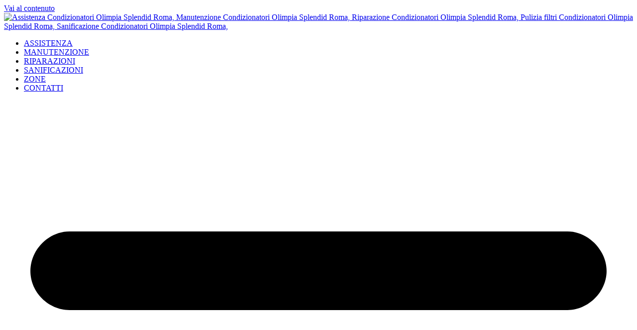

--- FILE ---
content_type: text/html; charset=UTF-8
request_url: https://assistenzaolimpiasplendidroma.net/riparazione-condizionatori-olimpia-splendid-roma/
body_size: 18128
content:
<!doctype html>
<html lang="it-IT">
<head>
	<meta charset="UTF-8">
	<meta name="viewport" content="width=device-width, initial-scale=1">
	<link rel="profile" href="https://gmpg.org/xfn/11">
	<meta name='robots' content='index, follow, max-image-preview:large, max-snippet:-1, max-video-preview:-1' />
	<style>img:is([sizes="auto" i], [sizes^="auto," i]) { contain-intrinsic-size: 3000px 1500px }</style>
	
	<!-- This site is optimized with the Yoast SEO plugin v26.7 - https://yoast.com/wordpress/plugins/seo/ -->
	<title>Riparazione Condizionatori Olimpia Splendid Roma - 0692949354</title>
	<meta name="description" content="Riparazione Condizionatori Olimpia Splendid Roma. Tecnici qualificati, offerte imperdibili con incentivi. Professionalità." />
	<link rel="canonical" href="https://assistenzaolimpiasplendidroma.net/riparazione-condizionatori-olimpia-splendid-roma/" />
	<meta property="og:locale" content="it_IT" />
	<meta property="og:type" content="article" />
	<meta property="og:title" content="Riparazione Condizionatori Olimpia Splendid Roma - 0692949354" />
	<meta property="og:description" content="Riparazione Condizionatori Olimpia Splendid Roma. Tecnici qualificati, offerte imperdibili con incentivi. Professionalità." />
	<meta property="og:url" content="https://assistenzaolimpiasplendidroma.net/riparazione-condizionatori-olimpia-splendid-roma/" />
	<meta property="og:site_name" content="Assistenza Condizionatori Olimpia Splendid Roma" />
	<meta property="article:modified_time" content="2022-01-20T11:07:16+00:00" />
	<meta property="og:image" content="https://assistenzaolimpiasplendidroma.net/wp-content/uploads/2017/03/banner-unico-olimpia-splendid.png" />
	<meta name="twitter:card" content="summary_large_image" />
	<meta name="twitter:label1" content="Tempo di lettura stimato" />
	<meta name="twitter:data1" content="5 minuti" />
	<script type="application/ld+json" class="yoast-schema-graph">{"@context":"https://schema.org","@graph":[{"@type":"WebPage","@id":"https://assistenzaolimpiasplendidroma.net/riparazione-condizionatori-olimpia-splendid-roma/","url":"https://assistenzaolimpiasplendidroma.net/riparazione-condizionatori-olimpia-splendid-roma/","name":"Riparazione Condizionatori Olimpia Splendid Roma - 0692949354","isPartOf":{"@id":"https://assistenzaolimpiasplendidroma.net/#website"},"primaryImageOfPage":{"@id":"https://assistenzaolimpiasplendidroma.net/riparazione-condizionatori-olimpia-splendid-roma/#primaryimage"},"image":{"@id":"https://assistenzaolimpiasplendidroma.net/riparazione-condizionatori-olimpia-splendid-roma/#primaryimage"},"thumbnailUrl":"https://assistenzaolimpiasplendidroma.net/wp-content/uploads/2017/03/banner-unico-olimpia-splendid.png","datePublished":"2017-03-16T16:21:14+00:00","dateModified":"2022-01-20T11:07:16+00:00","description":"Riparazione Condizionatori Olimpia Splendid Roma. Tecnici qualificati, offerte imperdibili con incentivi. Professionalità.","breadcrumb":{"@id":"https://assistenzaolimpiasplendidroma.net/riparazione-condizionatori-olimpia-splendid-roma/#breadcrumb"},"inLanguage":"it-IT","potentialAction":[{"@type":"ReadAction","target":["https://assistenzaolimpiasplendidroma.net/riparazione-condizionatori-olimpia-splendid-roma/"]}]},{"@type":"ImageObject","inLanguage":"it-IT","@id":"https://assistenzaolimpiasplendidroma.net/riparazione-condizionatori-olimpia-splendid-roma/#primaryimage","url":"https://assistenzaolimpiasplendidroma.net/wp-content/uploads/2017/03/banner-unico-olimpia-splendid.png","contentUrl":"https://assistenzaolimpiasplendidroma.net/wp-content/uploads/2017/03/banner-unico-olimpia-splendid.png","width":782,"height":403},{"@type":"BreadcrumbList","@id":"https://assistenzaolimpiasplendidroma.net/riparazione-condizionatori-olimpia-splendid-roma/#breadcrumb","itemListElement":[{"@type":"ListItem","position":1,"name":"Home","item":"https://assistenzaolimpiasplendidroma.net/"},{"@type":"ListItem","position":2,"name":"Riparazione Condizionatori Olimpia Splendid Roma"}]},{"@type":"WebSite","@id":"https://assistenzaolimpiasplendidroma.net/#website","url":"https://assistenzaolimpiasplendidroma.net/","name":"Assistenza Condizionatori Olimpia Splendid Roma","description":"Assistenza Condizionatori Olimpia Splendid Roma, Manutenzione Condizionatori Olimpia Splendid Roma, Riparazione Condizionatori Olimpia Splendid Roma, Ricariche a Gas Condizionatori Olimpia Splendid Roma, Sanificazione Condizionatori Olimpia Splendid Roma","publisher":{"@id":"https://assistenzaolimpiasplendidroma.net/#organization"},"potentialAction":[{"@type":"SearchAction","target":{"@type":"EntryPoint","urlTemplate":"https://assistenzaolimpiasplendidroma.net/?s={search_term_string}"},"query-input":{"@type":"PropertyValueSpecification","valueRequired":true,"valueName":"search_term_string"}}],"inLanguage":"it-IT"},{"@type":"Organization","@id":"https://assistenzaolimpiasplendidroma.net/#organization","name":"Assistenza Condizionatori Olimpia Splendid Roma","url":"https://assistenzaolimpiasplendidroma.net/","logo":{"@type":"ImageObject","inLanguage":"it-IT","@id":"https://assistenzaolimpiasplendidroma.net/#/schema/logo/image/","url":"https://assistenzaolimpiasplendidroma.net/wp-content/uploads/2017/03/logo-assistenza-olimpia-splendid-roma.png","contentUrl":"https://assistenzaolimpiasplendidroma.net/wp-content/uploads/2017/03/logo-assistenza-olimpia-splendid-roma.png","width":400,"height":110,"caption":"Assistenza Condizionatori Olimpia Splendid Roma"},"image":{"@id":"https://assistenzaolimpiasplendidroma.net/#/schema/logo/image/"}}]}</script>
	<!-- / Yoast SEO plugin. -->


<link rel="alternate" type="application/rss+xml" title="Assistenza Condizionatori Olimpia Splendid Roma &raquo; Feed" href="https://assistenzaolimpiasplendidroma.net/feed/" />
<link rel="alternate" type="application/rss+xml" title="Assistenza Condizionatori Olimpia Splendid Roma &raquo; Feed dei commenti" href="https://assistenzaolimpiasplendidroma.net/comments/feed/" />
<script>
window._wpemojiSettings = {"baseUrl":"https:\/\/s.w.org\/images\/core\/emoji\/16.0.1\/72x72\/","ext":".png","svgUrl":"https:\/\/s.w.org\/images\/core\/emoji\/16.0.1\/svg\/","svgExt":".svg","source":{"concatemoji":"https:\/\/assistenzaolimpiasplendidroma.net\/wp-includes\/js\/wp-emoji-release.min.js?ver=6.8.3"}};
/*! This file is auto-generated */
!function(s,n){var o,i,e;function c(e){try{var t={supportTests:e,timestamp:(new Date).valueOf()};sessionStorage.setItem(o,JSON.stringify(t))}catch(e){}}function p(e,t,n){e.clearRect(0,0,e.canvas.width,e.canvas.height),e.fillText(t,0,0);var t=new Uint32Array(e.getImageData(0,0,e.canvas.width,e.canvas.height).data),a=(e.clearRect(0,0,e.canvas.width,e.canvas.height),e.fillText(n,0,0),new Uint32Array(e.getImageData(0,0,e.canvas.width,e.canvas.height).data));return t.every(function(e,t){return e===a[t]})}function u(e,t){e.clearRect(0,0,e.canvas.width,e.canvas.height),e.fillText(t,0,0);for(var n=e.getImageData(16,16,1,1),a=0;a<n.data.length;a++)if(0!==n.data[a])return!1;return!0}function f(e,t,n,a){switch(t){case"flag":return n(e,"\ud83c\udff3\ufe0f\u200d\u26a7\ufe0f","\ud83c\udff3\ufe0f\u200b\u26a7\ufe0f")?!1:!n(e,"\ud83c\udde8\ud83c\uddf6","\ud83c\udde8\u200b\ud83c\uddf6")&&!n(e,"\ud83c\udff4\udb40\udc67\udb40\udc62\udb40\udc65\udb40\udc6e\udb40\udc67\udb40\udc7f","\ud83c\udff4\u200b\udb40\udc67\u200b\udb40\udc62\u200b\udb40\udc65\u200b\udb40\udc6e\u200b\udb40\udc67\u200b\udb40\udc7f");case"emoji":return!a(e,"\ud83e\udedf")}return!1}function g(e,t,n,a){var r="undefined"!=typeof WorkerGlobalScope&&self instanceof WorkerGlobalScope?new OffscreenCanvas(300,150):s.createElement("canvas"),o=r.getContext("2d",{willReadFrequently:!0}),i=(o.textBaseline="top",o.font="600 32px Arial",{});return e.forEach(function(e){i[e]=t(o,e,n,a)}),i}function t(e){var t=s.createElement("script");t.src=e,t.defer=!0,s.head.appendChild(t)}"undefined"!=typeof Promise&&(o="wpEmojiSettingsSupports",i=["flag","emoji"],n.supports={everything:!0,everythingExceptFlag:!0},e=new Promise(function(e){s.addEventListener("DOMContentLoaded",e,{once:!0})}),new Promise(function(t){var n=function(){try{var e=JSON.parse(sessionStorage.getItem(o));if("object"==typeof e&&"number"==typeof e.timestamp&&(new Date).valueOf()<e.timestamp+604800&&"object"==typeof e.supportTests)return e.supportTests}catch(e){}return null}();if(!n){if("undefined"!=typeof Worker&&"undefined"!=typeof OffscreenCanvas&&"undefined"!=typeof URL&&URL.createObjectURL&&"undefined"!=typeof Blob)try{var e="postMessage("+g.toString()+"("+[JSON.stringify(i),f.toString(),p.toString(),u.toString()].join(",")+"));",a=new Blob([e],{type:"text/javascript"}),r=new Worker(URL.createObjectURL(a),{name:"wpTestEmojiSupports"});return void(r.onmessage=function(e){c(n=e.data),r.terminate(),t(n)})}catch(e){}c(n=g(i,f,p,u))}t(n)}).then(function(e){for(var t in e)n.supports[t]=e[t],n.supports.everything=n.supports.everything&&n.supports[t],"flag"!==t&&(n.supports.everythingExceptFlag=n.supports.everythingExceptFlag&&n.supports[t]);n.supports.everythingExceptFlag=n.supports.everythingExceptFlag&&!n.supports.flag,n.DOMReady=!1,n.readyCallback=function(){n.DOMReady=!0}}).then(function(){return e}).then(function(){var e;n.supports.everything||(n.readyCallback(),(e=n.source||{}).concatemoji?t(e.concatemoji):e.wpemoji&&e.twemoji&&(t(e.twemoji),t(e.wpemoji)))}))}((window,document),window._wpemojiSettings);
</script>

<style id='wp-emoji-styles-inline-css'>

	img.wp-smiley, img.emoji {
		display: inline !important;
		border: none !important;
		box-shadow: none !important;
		height: 1em !important;
		width: 1em !important;
		margin: 0 0.07em !important;
		vertical-align: -0.1em !important;
		background: none !important;
		padding: 0 !important;
	}
</style>
<link rel='stylesheet' id='wp-block-library-css' href='https://assistenzaolimpiasplendidroma.net/wp-includes/css/dist/block-library/style.min.css?ver=6.8.3' media='all' />
<style id='global-styles-inline-css'>
:root{--wp--preset--aspect-ratio--square: 1;--wp--preset--aspect-ratio--4-3: 4/3;--wp--preset--aspect-ratio--3-4: 3/4;--wp--preset--aspect-ratio--3-2: 3/2;--wp--preset--aspect-ratio--2-3: 2/3;--wp--preset--aspect-ratio--16-9: 16/9;--wp--preset--aspect-ratio--9-16: 9/16;--wp--preset--color--black: #000000;--wp--preset--color--cyan-bluish-gray: #abb8c3;--wp--preset--color--white: #ffffff;--wp--preset--color--pale-pink: #f78da7;--wp--preset--color--vivid-red: #cf2e2e;--wp--preset--color--luminous-vivid-orange: #ff6900;--wp--preset--color--luminous-vivid-amber: #fcb900;--wp--preset--color--light-green-cyan: #7bdcb5;--wp--preset--color--vivid-green-cyan: #00d084;--wp--preset--color--pale-cyan-blue: #8ed1fc;--wp--preset--color--vivid-cyan-blue: #0693e3;--wp--preset--color--vivid-purple: #9b51e0;--wp--preset--gradient--vivid-cyan-blue-to-vivid-purple: linear-gradient(135deg,rgba(6,147,227,1) 0%,rgb(155,81,224) 100%);--wp--preset--gradient--light-green-cyan-to-vivid-green-cyan: linear-gradient(135deg,rgb(122,220,180) 0%,rgb(0,208,130) 100%);--wp--preset--gradient--luminous-vivid-amber-to-luminous-vivid-orange: linear-gradient(135deg,rgba(252,185,0,1) 0%,rgba(255,105,0,1) 100%);--wp--preset--gradient--luminous-vivid-orange-to-vivid-red: linear-gradient(135deg,rgba(255,105,0,1) 0%,rgb(207,46,46) 100%);--wp--preset--gradient--very-light-gray-to-cyan-bluish-gray: linear-gradient(135deg,rgb(238,238,238) 0%,rgb(169,184,195) 100%);--wp--preset--gradient--cool-to-warm-spectrum: linear-gradient(135deg,rgb(74,234,220) 0%,rgb(151,120,209) 20%,rgb(207,42,186) 40%,rgb(238,44,130) 60%,rgb(251,105,98) 80%,rgb(254,248,76) 100%);--wp--preset--gradient--blush-light-purple: linear-gradient(135deg,rgb(255,206,236) 0%,rgb(152,150,240) 100%);--wp--preset--gradient--blush-bordeaux: linear-gradient(135deg,rgb(254,205,165) 0%,rgb(254,45,45) 50%,rgb(107,0,62) 100%);--wp--preset--gradient--luminous-dusk: linear-gradient(135deg,rgb(255,203,112) 0%,rgb(199,81,192) 50%,rgb(65,88,208) 100%);--wp--preset--gradient--pale-ocean: linear-gradient(135deg,rgb(255,245,203) 0%,rgb(182,227,212) 50%,rgb(51,167,181) 100%);--wp--preset--gradient--electric-grass: linear-gradient(135deg,rgb(202,248,128) 0%,rgb(113,206,126) 100%);--wp--preset--gradient--midnight: linear-gradient(135deg,rgb(2,3,129) 0%,rgb(40,116,252) 100%);--wp--preset--font-size--small: 13px;--wp--preset--font-size--medium: 20px;--wp--preset--font-size--large: 36px;--wp--preset--font-size--x-large: 42px;--wp--preset--spacing--20: 0.44rem;--wp--preset--spacing--30: 0.67rem;--wp--preset--spacing--40: 1rem;--wp--preset--spacing--50: 1.5rem;--wp--preset--spacing--60: 2.25rem;--wp--preset--spacing--70: 3.38rem;--wp--preset--spacing--80: 5.06rem;--wp--preset--shadow--natural: 6px 6px 9px rgba(0, 0, 0, 0.2);--wp--preset--shadow--deep: 12px 12px 50px rgba(0, 0, 0, 0.4);--wp--preset--shadow--sharp: 6px 6px 0px rgba(0, 0, 0, 0.2);--wp--preset--shadow--outlined: 6px 6px 0px -3px rgba(255, 255, 255, 1), 6px 6px rgba(0, 0, 0, 1);--wp--preset--shadow--crisp: 6px 6px 0px rgba(0, 0, 0, 1);}:root { --wp--style--global--content-size: 800px;--wp--style--global--wide-size: 1200px; }:where(body) { margin: 0; }.wp-site-blocks > .alignleft { float: left; margin-right: 2em; }.wp-site-blocks > .alignright { float: right; margin-left: 2em; }.wp-site-blocks > .aligncenter { justify-content: center; margin-left: auto; margin-right: auto; }:where(.wp-site-blocks) > * { margin-block-start: 24px; margin-block-end: 0; }:where(.wp-site-blocks) > :first-child { margin-block-start: 0; }:where(.wp-site-blocks) > :last-child { margin-block-end: 0; }:root { --wp--style--block-gap: 24px; }:root :where(.is-layout-flow) > :first-child{margin-block-start: 0;}:root :where(.is-layout-flow) > :last-child{margin-block-end: 0;}:root :where(.is-layout-flow) > *{margin-block-start: 24px;margin-block-end: 0;}:root :where(.is-layout-constrained) > :first-child{margin-block-start: 0;}:root :where(.is-layout-constrained) > :last-child{margin-block-end: 0;}:root :where(.is-layout-constrained) > *{margin-block-start: 24px;margin-block-end: 0;}:root :where(.is-layout-flex){gap: 24px;}:root :where(.is-layout-grid){gap: 24px;}.is-layout-flow > .alignleft{float: left;margin-inline-start: 0;margin-inline-end: 2em;}.is-layout-flow > .alignright{float: right;margin-inline-start: 2em;margin-inline-end: 0;}.is-layout-flow > .aligncenter{margin-left: auto !important;margin-right: auto !important;}.is-layout-constrained > .alignleft{float: left;margin-inline-start: 0;margin-inline-end: 2em;}.is-layout-constrained > .alignright{float: right;margin-inline-start: 2em;margin-inline-end: 0;}.is-layout-constrained > .aligncenter{margin-left: auto !important;margin-right: auto !important;}.is-layout-constrained > :where(:not(.alignleft):not(.alignright):not(.alignfull)){max-width: var(--wp--style--global--content-size);margin-left: auto !important;margin-right: auto !important;}.is-layout-constrained > .alignwide{max-width: var(--wp--style--global--wide-size);}body .is-layout-flex{display: flex;}.is-layout-flex{flex-wrap: wrap;align-items: center;}.is-layout-flex > :is(*, div){margin: 0;}body .is-layout-grid{display: grid;}.is-layout-grid > :is(*, div){margin: 0;}body{padding-top: 0px;padding-right: 0px;padding-bottom: 0px;padding-left: 0px;}a:where(:not(.wp-element-button)){text-decoration: underline;}:root :where(.wp-element-button, .wp-block-button__link){background-color: #32373c;border-width: 0;color: #fff;font-family: inherit;font-size: inherit;line-height: inherit;padding: calc(0.667em + 2px) calc(1.333em + 2px);text-decoration: none;}.has-black-color{color: var(--wp--preset--color--black) !important;}.has-cyan-bluish-gray-color{color: var(--wp--preset--color--cyan-bluish-gray) !important;}.has-white-color{color: var(--wp--preset--color--white) !important;}.has-pale-pink-color{color: var(--wp--preset--color--pale-pink) !important;}.has-vivid-red-color{color: var(--wp--preset--color--vivid-red) !important;}.has-luminous-vivid-orange-color{color: var(--wp--preset--color--luminous-vivid-orange) !important;}.has-luminous-vivid-amber-color{color: var(--wp--preset--color--luminous-vivid-amber) !important;}.has-light-green-cyan-color{color: var(--wp--preset--color--light-green-cyan) !important;}.has-vivid-green-cyan-color{color: var(--wp--preset--color--vivid-green-cyan) !important;}.has-pale-cyan-blue-color{color: var(--wp--preset--color--pale-cyan-blue) !important;}.has-vivid-cyan-blue-color{color: var(--wp--preset--color--vivid-cyan-blue) !important;}.has-vivid-purple-color{color: var(--wp--preset--color--vivid-purple) !important;}.has-black-background-color{background-color: var(--wp--preset--color--black) !important;}.has-cyan-bluish-gray-background-color{background-color: var(--wp--preset--color--cyan-bluish-gray) !important;}.has-white-background-color{background-color: var(--wp--preset--color--white) !important;}.has-pale-pink-background-color{background-color: var(--wp--preset--color--pale-pink) !important;}.has-vivid-red-background-color{background-color: var(--wp--preset--color--vivid-red) !important;}.has-luminous-vivid-orange-background-color{background-color: var(--wp--preset--color--luminous-vivid-orange) !important;}.has-luminous-vivid-amber-background-color{background-color: var(--wp--preset--color--luminous-vivid-amber) !important;}.has-light-green-cyan-background-color{background-color: var(--wp--preset--color--light-green-cyan) !important;}.has-vivid-green-cyan-background-color{background-color: var(--wp--preset--color--vivid-green-cyan) !important;}.has-pale-cyan-blue-background-color{background-color: var(--wp--preset--color--pale-cyan-blue) !important;}.has-vivid-cyan-blue-background-color{background-color: var(--wp--preset--color--vivid-cyan-blue) !important;}.has-vivid-purple-background-color{background-color: var(--wp--preset--color--vivid-purple) !important;}.has-black-border-color{border-color: var(--wp--preset--color--black) !important;}.has-cyan-bluish-gray-border-color{border-color: var(--wp--preset--color--cyan-bluish-gray) !important;}.has-white-border-color{border-color: var(--wp--preset--color--white) !important;}.has-pale-pink-border-color{border-color: var(--wp--preset--color--pale-pink) !important;}.has-vivid-red-border-color{border-color: var(--wp--preset--color--vivid-red) !important;}.has-luminous-vivid-orange-border-color{border-color: var(--wp--preset--color--luminous-vivid-orange) !important;}.has-luminous-vivid-amber-border-color{border-color: var(--wp--preset--color--luminous-vivid-amber) !important;}.has-light-green-cyan-border-color{border-color: var(--wp--preset--color--light-green-cyan) !important;}.has-vivid-green-cyan-border-color{border-color: var(--wp--preset--color--vivid-green-cyan) !important;}.has-pale-cyan-blue-border-color{border-color: var(--wp--preset--color--pale-cyan-blue) !important;}.has-vivid-cyan-blue-border-color{border-color: var(--wp--preset--color--vivid-cyan-blue) !important;}.has-vivid-purple-border-color{border-color: var(--wp--preset--color--vivid-purple) !important;}.has-vivid-cyan-blue-to-vivid-purple-gradient-background{background: var(--wp--preset--gradient--vivid-cyan-blue-to-vivid-purple) !important;}.has-light-green-cyan-to-vivid-green-cyan-gradient-background{background: var(--wp--preset--gradient--light-green-cyan-to-vivid-green-cyan) !important;}.has-luminous-vivid-amber-to-luminous-vivid-orange-gradient-background{background: var(--wp--preset--gradient--luminous-vivid-amber-to-luminous-vivid-orange) !important;}.has-luminous-vivid-orange-to-vivid-red-gradient-background{background: var(--wp--preset--gradient--luminous-vivid-orange-to-vivid-red) !important;}.has-very-light-gray-to-cyan-bluish-gray-gradient-background{background: var(--wp--preset--gradient--very-light-gray-to-cyan-bluish-gray) !important;}.has-cool-to-warm-spectrum-gradient-background{background: var(--wp--preset--gradient--cool-to-warm-spectrum) !important;}.has-blush-light-purple-gradient-background{background: var(--wp--preset--gradient--blush-light-purple) !important;}.has-blush-bordeaux-gradient-background{background: var(--wp--preset--gradient--blush-bordeaux) !important;}.has-luminous-dusk-gradient-background{background: var(--wp--preset--gradient--luminous-dusk) !important;}.has-pale-ocean-gradient-background{background: var(--wp--preset--gradient--pale-ocean) !important;}.has-electric-grass-gradient-background{background: var(--wp--preset--gradient--electric-grass) !important;}.has-midnight-gradient-background{background: var(--wp--preset--gradient--midnight) !important;}.has-small-font-size{font-size: var(--wp--preset--font-size--small) !important;}.has-medium-font-size{font-size: var(--wp--preset--font-size--medium) !important;}.has-large-font-size{font-size: var(--wp--preset--font-size--large) !important;}.has-x-large-font-size{font-size: var(--wp--preset--font-size--x-large) !important;}
:root :where(.wp-block-pullquote){font-size: 1.5em;line-height: 1.6;}
</style>
<link rel='stylesheet' id='cmplz-general-css' href='https://assistenzaolimpiasplendidroma.net/wp-content/plugins/complianz-gdpr/assets/css/cookieblocker.min.css?ver=1766025609' media='all' />
<link rel='stylesheet' id='hello-elementor-css' href='https://assistenzaolimpiasplendidroma.net/wp-content/themes/hello-elementor/assets/css/reset.css?ver=3.4.5' media='all' />
<link rel='stylesheet' id='hello-elementor-theme-style-css' href='https://assistenzaolimpiasplendidroma.net/wp-content/themes/hello-elementor/assets/css/theme.css?ver=3.4.5' media='all' />
<link rel='stylesheet' id='hello-elementor-header-footer-css' href='https://assistenzaolimpiasplendidroma.net/wp-content/themes/hello-elementor/assets/css/header-footer.css?ver=3.4.5' media='all' />
<link rel='stylesheet' id='elementor-frontend-css' href='https://assistenzaolimpiasplendidroma.net/wp-content/plugins/elementor/assets/css/frontend.min.css?ver=3.34.1' media='all' />
<link rel='stylesheet' id='elementor-post-782-css' href='https://assistenzaolimpiasplendidroma.net/wp-content/uploads/elementor/css/post-782.css?ver=1768355538' media='all' />
<link rel='stylesheet' id='widget-image-css' href='https://assistenzaolimpiasplendidroma.net/wp-content/plugins/elementor/assets/css/widget-image.min.css?ver=3.34.1' media='all' />
<link rel='stylesheet' id='widget-nav-menu-css' href='https://assistenzaolimpiasplendidroma.net/wp-content/plugins/elementor-pro/assets/css/widget-nav-menu.min.css?ver=3.34.0' media='all' />
<link rel='stylesheet' id='widget-heading-css' href='https://assistenzaolimpiasplendidroma.net/wp-content/plugins/elementor/assets/css/widget-heading.min.css?ver=3.34.1' media='all' />
<link rel='stylesheet' id='e-sticky-css' href='https://assistenzaolimpiasplendidroma.net/wp-content/plugins/elementor-pro/assets/css/modules/sticky.min.css?ver=3.34.0' media='all' />
<link rel='stylesheet' id='widget-share-buttons-css' href='https://assistenzaolimpiasplendidroma.net/wp-content/plugins/elementor-pro/assets/css/widget-share-buttons.min.css?ver=3.34.0' media='all' />
<link rel='stylesheet' id='e-apple-webkit-css' href='https://assistenzaolimpiasplendidroma.net/wp-content/plugins/elementor/assets/css/conditionals/apple-webkit.min.css?ver=3.34.1' media='all' />
<link rel='stylesheet' id='widget-spacer-css' href='https://assistenzaolimpiasplendidroma.net/wp-content/plugins/elementor/assets/css/widget-spacer.min.css?ver=3.34.1' media='all' />
<link rel='stylesheet' id='widget-divider-css' href='https://assistenzaolimpiasplendidroma.net/wp-content/plugins/elementor/assets/css/widget-divider.min.css?ver=3.34.1' media='all' />
<link rel='stylesheet' id='elementor-post-785-css' href='https://assistenzaolimpiasplendidroma.net/wp-content/uploads/elementor/css/post-785.css?ver=1768355538' media='all' />
<link rel='stylesheet' id='elementor-post-812-css' href='https://assistenzaolimpiasplendidroma.net/wp-content/uploads/elementor/css/post-812.css?ver=1768355538' media='all' />
<link rel='stylesheet' id='elementor-post-818-css' href='https://assistenzaolimpiasplendidroma.net/wp-content/uploads/elementor/css/post-818.css?ver=1768355538' media='all' />
<link rel='stylesheet' id='elementor-gf-local-lato-css' href='https://assistenzaolimpiasplendidroma.net/wp-content/uploads/elementor/google-fonts/css/lato.css?ver=1742219479' media='all' />
<link rel='stylesheet' id='elementor-gf-local-opensans-css' href='https://assistenzaolimpiasplendidroma.net/wp-content/uploads/elementor/google-fonts/css/opensans.css?ver=1742219491' media='all' />
<script src="https://assistenzaolimpiasplendidroma.net/wp-includes/js/jquery/jquery.min.js?ver=3.7.1" id="jquery-core-js"></script>
<script src="https://assistenzaolimpiasplendidroma.net/wp-includes/js/jquery/jquery-migrate.min.js?ver=3.4.1" id="jquery-migrate-js"></script>
<link rel="https://api.w.org/" href="https://assistenzaolimpiasplendidroma.net/wp-json/" /><link rel="alternate" title="JSON" type="application/json" href="https://assistenzaolimpiasplendidroma.net/wp-json/wp/v2/pages/52" /><link rel="EditURI" type="application/rsd+xml" title="RSD" href="https://assistenzaolimpiasplendidroma.net/xmlrpc.php?rsd" />
<meta name="generator" content="WordPress 6.8.3" />
<link rel='shortlink' href='https://assistenzaolimpiasplendidroma.net/?p=52' />
<link rel="alternate" title="oEmbed (JSON)" type="application/json+oembed" href="https://assistenzaolimpiasplendidroma.net/wp-json/oembed/1.0/embed?url=https%3A%2F%2Fassistenzaolimpiasplendidroma.net%2Friparazione-condizionatori-olimpia-splendid-roma%2F" />
<link rel="alternate" title="oEmbed (XML)" type="text/xml+oembed" href="https://assistenzaolimpiasplendidroma.net/wp-json/oembed/1.0/embed?url=https%3A%2F%2Fassistenzaolimpiasplendidroma.net%2Friparazione-condizionatori-olimpia-splendid-roma%2F&#038;format=xml" />
			<style>.cmplz-hidden {
					display: none !important;
				}</style><meta name="generator" content="Elementor 3.34.1; features: e_font_icon_svg, additional_custom_breakpoints; settings: css_print_method-external, google_font-enabled, font_display-auto">
<!-- Google Tag Manager -->
<script>(function(w,d,s,l,i){w[l]=w[l]||[];w[l].push({'gtm.start':
new Date().getTime(),event:'gtm.js'});var f=d.getElementsByTagName(s)[0],
j=d.createElement(s),dl=l!='dataLayer'?'&l='+l:'';j.async=true;j.src=
'https://www.googletagmanager.com/gtm.js?id='+i+dl;f.parentNode.insertBefore(j,f);
})(window,document,'script','dataLayer','GTM-K4MMLTB');</script>
<!-- End Google Tag Manager -->
			<style>
				.e-con.e-parent:nth-of-type(n+4):not(.e-lazyloaded):not(.e-no-lazyload),
				.e-con.e-parent:nth-of-type(n+4):not(.e-lazyloaded):not(.e-no-lazyload) * {
					background-image: none !important;
				}
				@media screen and (max-height: 1024px) {
					.e-con.e-parent:nth-of-type(n+3):not(.e-lazyloaded):not(.e-no-lazyload),
					.e-con.e-parent:nth-of-type(n+3):not(.e-lazyloaded):not(.e-no-lazyload) * {
						background-image: none !important;
					}
				}
				@media screen and (max-height: 640px) {
					.e-con.e-parent:nth-of-type(n+2):not(.e-lazyloaded):not(.e-no-lazyload),
					.e-con.e-parent:nth-of-type(n+2):not(.e-lazyloaded):not(.e-no-lazyload) * {
						background-image: none !important;
					}
				}
			</style>
			<link rel="icon" href="https://assistenzaolimpiasplendidroma.net/wp-content/uploads/2023/10/cropped-unico-favicon-32x32.png" sizes="32x32" />
<link rel="icon" href="https://assistenzaolimpiasplendidroma.net/wp-content/uploads/2023/10/cropped-unico-favicon-192x192.png" sizes="192x192" />
<link rel="apple-touch-icon" href="https://assistenzaolimpiasplendidroma.net/wp-content/uploads/2023/10/cropped-unico-favicon-180x180.png" />
<meta name="msapplication-TileImage" content="https://assistenzaolimpiasplendidroma.net/wp-content/uploads/2023/10/cropped-unico-favicon-270x270.png" />
</head>
<body data-cmplz=1 class="wp-singular page-template-default page page-id-52 wp-custom-logo wp-embed-responsive wp-theme-hello-elementor hello-elementor-default elementor-default elementor-kit-782 elementor-page-818">

<!-- Google Tag Manager (noscript) -->
<noscript><iframe src="https://www.googletagmanager.com/ns.html?id=GTM-K4MMLTB"
height="0" width="0" style="display:none;visibility:hidden"></iframe></noscript>
<!-- End Google Tag Manager (noscript) -->

<a class="skip-link screen-reader-text" href="#content">Vai al contenuto</a>

		<header data-elementor-type="header" data-elementor-id="785" class="elementor elementor-785 elementor-location-header" data-elementor-post-type="elementor_library">
			<header class="elementor-element elementor-element-8a434e3 e-flex e-con-boxed e-con e-parent" data-id="8a434e3" data-element_type="container" data-settings="{&quot;background_background&quot;:&quot;classic&quot;}">
					<div class="e-con-inner">
		<div class="elementor-element elementor-element-1a3ed8a e-con-full e-flex e-con e-child" data-id="1a3ed8a" data-element_type="container">
				<div class="elementor-element elementor-element-9636fe6 elementor-widget elementor-widget-theme-site-logo elementor-widget-image" data-id="9636fe6" data-element_type="widget" data-widget_type="theme-site-logo.default">
				<div class="elementor-widget-container">
											<a href="https://assistenzaolimpiasplendidroma.net">
			<img loading="lazy" width="400" height="110" src="https://assistenzaolimpiasplendidroma.net/wp-content/uploads/2017/03/logo-assistenza-olimpia-splendid-roma.png" class="attachment-full size-full wp-image-12" alt="Assistenza Condizionatori Olimpia Splendid Roma, Manutenzione Condizionatori Olimpia Splendid Roma, Riparazione Condizionatori Olimpia Splendid Roma, Pulizia filtri Condizionatori Olimpia Splendid Roma, Sanificazione Condizionatori Olimpia Splendid Roma," srcset="https://assistenzaolimpiasplendidroma.net/wp-content/uploads/2017/03/logo-assistenza-olimpia-splendid-roma.png 400w, https://assistenzaolimpiasplendidroma.net/wp-content/uploads/2017/03/logo-assistenza-olimpia-splendid-roma-300x83.png 300w" sizes="(max-width: 400px) 100vw, 400px" />				</a>
											</div>
				</div>
				</div>
		<nav class="elementor-element elementor-element-eee4986 e-con-full e-flex e-con e-child" data-id="eee4986" data-element_type="container">
				<div class="elementor-element elementor-element-fee0ba3 elementor-nav-menu__align-center elementor-nav-menu--stretch elementor-nav-menu--dropdown-tablet elementor-nav-menu__text-align-aside elementor-nav-menu--toggle elementor-nav-menu--burger elementor-widget elementor-widget-nav-menu" data-id="fee0ba3" data-element_type="widget" data-settings="{&quot;full_width&quot;:&quot;stretch&quot;,&quot;layout&quot;:&quot;horizontal&quot;,&quot;submenu_icon&quot;:{&quot;value&quot;:&quot;&lt;svg aria-hidden=\&quot;true\&quot; class=\&quot;e-font-icon-svg e-fas-caret-down\&quot; viewBox=\&quot;0 0 320 512\&quot; xmlns=\&quot;http:\/\/www.w3.org\/2000\/svg\&quot;&gt;&lt;path d=\&quot;M31.3 192h257.3c17.8 0 26.7 21.5 14.1 34.1L174.1 354.8c-7.8 7.8-20.5 7.8-28.3 0L17.2 226.1C4.6 213.5 13.5 192 31.3 192z\&quot;&gt;&lt;\/path&gt;&lt;\/svg&gt;&quot;,&quot;library&quot;:&quot;fa-solid&quot;},&quot;toggle&quot;:&quot;burger&quot;}" data-widget_type="nav-menu.default">
				<div class="elementor-widget-container">
								<nav aria-label="Menu" class="elementor-nav-menu--main elementor-nav-menu__container elementor-nav-menu--layout-horizontal e--pointer-underline e--animation-fade">
				<ul id="menu-1-fee0ba3" class="elementor-nav-menu"><li class="menu-item menu-item-type-post_type menu-item-object-page menu-item-home menu-item-63"><a href="https://assistenzaolimpiasplendidroma.net/" title="assistenza olimpia splendid" class="elementor-item">ASSISTENZA</a></li>
<li class="menu-item menu-item-type-post_type menu-item-object-page menu-item-65"><a href="https://assistenzaolimpiasplendidroma.net/manutenzione-condizionatori-olimpia-splendid-roma/" title="Manutenzione olimpia splendid" class="elementor-item">MANUTENZIONE</a></li>
<li class="menu-item menu-item-type-post_type menu-item-object-page current-menu-item page_item page-item-52 current_page_item menu-item-67"><a href="https://assistenzaolimpiasplendidroma.net/riparazione-condizionatori-olimpia-splendid-roma/" aria-current="page" title="riparazioni olimpia splendid " class="elementor-item elementor-item-active">RIPARAZIONI</a></li>
<li class="menu-item menu-item-type-post_type menu-item-object-page menu-item-68"><a href="https://assistenzaolimpiasplendidroma.net/sanificazione-condizionatori-olimpia-splendid-roma/" title="sanificazioni olimpia splendid" class="elementor-item">SANIFICAZIONI</a></li>
<li class="menu-item menu-item-type-post_type menu-item-object-page menu-item-319"><a href="https://assistenzaolimpiasplendidroma.net/zone/" class="elementor-item">ZONE</a></li>
<li class="menu-item menu-item-type-post_type menu-item-object-page menu-item-64"><a href="https://assistenzaolimpiasplendidroma.net/contatti/" class="elementor-item">CONTATTI</a></li>
</ul>			</nav>
					<div class="elementor-menu-toggle" role="button" tabindex="0" aria-label="Menu di commutazione" aria-expanded="false">
			<svg aria-hidden="true" role="presentation" class="elementor-menu-toggle__icon--open e-font-icon-svg e-eicon-menu-bar" viewBox="0 0 1000 1000" xmlns="http://www.w3.org/2000/svg"><path d="M104 333H896C929 333 958 304 958 271S929 208 896 208H104C71 208 42 237 42 271S71 333 104 333ZM104 583H896C929 583 958 554 958 521S929 458 896 458H104C71 458 42 487 42 521S71 583 104 583ZM104 833H896C929 833 958 804 958 771S929 708 896 708H104C71 708 42 737 42 771S71 833 104 833Z"></path></svg><svg aria-hidden="true" role="presentation" class="elementor-menu-toggle__icon--close e-font-icon-svg e-eicon-close" viewBox="0 0 1000 1000" xmlns="http://www.w3.org/2000/svg"><path d="M742 167L500 408 258 167C246 154 233 150 217 150 196 150 179 158 167 167 154 179 150 196 150 212 150 229 154 242 171 254L408 500 167 742C138 771 138 800 167 829 196 858 225 858 254 829L496 587 738 829C750 842 767 846 783 846 800 846 817 842 829 829 842 817 846 804 846 783 846 767 842 750 829 737L588 500 833 258C863 229 863 200 833 171 804 137 775 137 742 167Z"></path></svg>		</div>
					<nav class="elementor-nav-menu--dropdown elementor-nav-menu__container" aria-hidden="true">
				<ul id="menu-2-fee0ba3" class="elementor-nav-menu"><li class="menu-item menu-item-type-post_type menu-item-object-page menu-item-home menu-item-63"><a href="https://assistenzaolimpiasplendidroma.net/" title="assistenza olimpia splendid" class="elementor-item" tabindex="-1">ASSISTENZA</a></li>
<li class="menu-item menu-item-type-post_type menu-item-object-page menu-item-65"><a href="https://assistenzaolimpiasplendidroma.net/manutenzione-condizionatori-olimpia-splendid-roma/" title="Manutenzione olimpia splendid" class="elementor-item" tabindex="-1">MANUTENZIONE</a></li>
<li class="menu-item menu-item-type-post_type menu-item-object-page current-menu-item page_item page-item-52 current_page_item menu-item-67"><a href="https://assistenzaolimpiasplendidroma.net/riparazione-condizionatori-olimpia-splendid-roma/" aria-current="page" title="riparazioni olimpia splendid " class="elementor-item elementor-item-active" tabindex="-1">RIPARAZIONI</a></li>
<li class="menu-item menu-item-type-post_type menu-item-object-page menu-item-68"><a href="https://assistenzaolimpiasplendidroma.net/sanificazione-condizionatori-olimpia-splendid-roma/" title="sanificazioni olimpia splendid" class="elementor-item" tabindex="-1">SANIFICAZIONI</a></li>
<li class="menu-item menu-item-type-post_type menu-item-object-page menu-item-319"><a href="https://assistenzaolimpiasplendidroma.net/zone/" class="elementor-item" tabindex="-1">ZONE</a></li>
<li class="menu-item menu-item-type-post_type menu-item-object-page menu-item-64"><a href="https://assistenzaolimpiasplendidroma.net/contatti/" class="elementor-item" tabindex="-1">CONTATTI</a></li>
</ul>			</nav>
						</div>
				</div>
				</nav>
					</div>
				</header>
		<div class="elementor-element elementor-element-185121d e-flex e-con-boxed e-con e-parent" data-id="185121d" data-element_type="container" data-settings="{&quot;background_background&quot;:&quot;classic&quot;}">
					<div class="e-con-inner">
		<div class="elementor-element elementor-element-09d32a7 e-con-full e-flex e-con e-child" data-id="09d32a7" data-element_type="container">
				<div class="elementor-element elementor-element-71175d7 elementor-widget elementor-widget-theme-page-title elementor-page-title elementor-widget-heading" data-id="71175d7" data-element_type="widget" data-widget_type="theme-page-title.default">
				<div class="elementor-widget-container">
					<span class="elementor-heading-title elementor-size-large">Riparazione Condizionatori Olimpia Splendid Roma</span>				</div>
				</div>
				<div class="elementor-element elementor-element-a4d72b9 elementor-widget elementor-widget-heading" data-id="a4d72b9" data-element_type="widget" data-widget_type="heading.default">
				<div class="elementor-widget-container">
					<span class="elementor-heading-title elementor-size-default">ASSISTENZA, RIPARAZIONE, MANUTENZIONE, SANIFICAZIONE
CONDIZIONATORI OLIMPIA SPLENDID</span>				</div>
				</div>
				<div class="elementor-element elementor-element-757128c elementor-widget elementor-widget-heading" data-id="757128c" data-element_type="widget" data-widget_type="heading.default">
				<div class="elementor-widget-container">
					<span class="elementor-heading-title elementor-size-default">Tecnici qualificati
massima professionalità</span>				</div>
				</div>
				<div class="elementor-element elementor-element-01e1d6b elementor-widget elementor-widget-heading" data-id="01e1d6b" data-element_type="widget" data-widget_type="heading.default">
				<div class="elementor-widget-container">
					<span class="elementor-heading-title elementor-size-xl"><a href="tel:0692949354" title="chiama ora">TEL: 06 9294 9354</a></span>				</div>
				</div>
				</div>
		<div class="elementor-element elementor-element-210357a e-con-full e-flex e-con e-child" data-id="210357a" data-element_type="container">
				<div class="elementor-element elementor-element-1c6dec2 elementor-widget elementor-widget-image" data-id="1c6dec2" data-element_type="widget" data-widget_type="image.default">
				<div class="elementor-widget-container">
															<img loading="lazy" width="729" height="381" src="https://assistenzaolimpiasplendidroma.net/wp-content/uploads/2022/09/olimpia-splendid-unico-air-inverter.png" class="attachment-large size-large wp-image-857" alt="assistenza olimpia splendi roma" srcset="https://assistenzaolimpiasplendidroma.net/wp-content/uploads/2022/09/olimpia-splendid-unico-air-inverter.png 729w, https://assistenzaolimpiasplendidroma.net/wp-content/uploads/2022/09/olimpia-splendid-unico-air-inverter-300x157.png 300w" sizes="(max-width: 729px) 100vw, 729px" />															</div>
				</div>
				</div>
					</div>
				</div>
				</header>
				<div data-elementor-type="single-page" data-elementor-id="818" class="elementor elementor-818 elementor-location-single post-52 page type-page status-publish hentry" data-elementor-post-type="elementor_library">
			<div class="elementor-element elementor-element-a219fa5 e-flex e-con-boxed e-con e-parent" data-id="a219fa5" data-element_type="container">
					<div class="e-con-inner">
				<div class="elementor-element elementor-element-bb28b17 elementor-widget elementor-widget-spacer" data-id="bb28b17" data-element_type="widget" data-widget_type="spacer.default">
				<div class="elementor-widget-container">
							<div class="elementor-spacer">
			<div class="elementor-spacer-inner"></div>
		</div>
						</div>
				</div>
				<div class="elementor-element elementor-element-3d3af21 elementor-widget elementor-widget-theme-post-title elementor-page-title elementor-widget-heading" data-id="3d3af21" data-element_type="widget" data-widget_type="theme-post-title.default">
				<div class="elementor-widget-container">
					<h1 class="elementor-heading-title elementor-size-default">Riparazione Condizionatori Olimpia Splendid Roma</h1>				</div>
				</div>
				<div class="elementor-element elementor-element-1d17063 elementor-widget-divider--view-line elementor-widget elementor-widget-divider" data-id="1d17063" data-element_type="widget" data-widget_type="divider.default">
				<div class="elementor-widget-container">
							<div class="elementor-divider">
			<span class="elementor-divider-separator">
						</span>
		</div>
						</div>
				</div>
				<div class="elementor-element elementor-element-36d0949 elementor-widget elementor-widget-theme-post-content" data-id="36d0949" data-element_type="widget" data-widget_type="theme-post-content.default">
				<div class="elementor-widget-container">
					
<p>Desideri ottenere riparazione del tuo condizionatore? Vuoi che dei tecnici specializzati e professionali ti aiutino nella riparazione? Basta chiamare riparazione condizionatori Olimpia Splendid Roma e in poco tempo un tecnico arriverà a casa tua. Il nostro servizio è attivo <strong>24 ore su 24</strong> per tutto l’anno e interveniamo su Roma e provincia.</p>



<p>A volte è necessario chiamare un professionista per far controllare e effettuare la riparazione dei climatizzatori o del condizionatore d’aria. Le alternative sono molte ma la riparazione condizionatori Olimpia Splendid Roma che fa al caso vostro è proprio questa poichè vi propone una serie di motivi che la rendono perfetta sotto ogni punto di vista.</p>



<p><img fetchpriority="high" fetchpriority="high" decoding="async" class="alignnone wp-image-47 size-full" title="Manutenzione Condizionatori Olimpia Splendid Roma" src="https://assistenzaolimpiasplendidroma.net/wp-content/uploads/2017/03/banner-unico-olimpia-splendid.png" alt="Manutenzione Condizionatori Olimpia Splendid Roma" width="782" height="403" srcset="https://assistenzaolimpiasplendidroma.net/wp-content/uploads/2017/03/banner-unico-olimpia-splendid.png 782w, https://assistenzaolimpiasplendidroma.net/wp-content/uploads/2017/03/banner-unico-olimpia-splendid-300x155.png 300w, https://assistenzaolimpiasplendidroma.net/wp-content/uploads/2017/03/banner-unico-olimpia-splendid-768x396.png 768w" sizes="(max-width: 782px) 100vw, 782px" />Solo se il condizionatore viene sottoposto periodicamente all’opportuna manutenzione e ai relativi controlli, si può garantire il raggiungimento della temperatura ottimale. Nella stagione estiva, quando il nostro condizionatore si accende diverse ore durante l’arco della giornata, e di conseguenza si ottiene un benessere ambientale, il nostro impianto viene sottoposto ad una fatica non indifferente.</p>



<h2 class="wp-block-heading">La pluriennale esperienza di Riparazioni Condizionatori Olimpia Splendid Roma</h2>



<p>La ditta di riparazione condizionatori Olimpia Splendid Roma è un’azienda che è in grado di vantare grandi professionisti in questo settore. I nostri tecnici possono affrontare qualsiasi riparazione, sia ordinaria che straordinaria, poiché sono ben preparati e fanno continui corsi di aggiornamento.</p>



<p>Gli addetti della ditta riparazione condizionatori Olimpia Splendid Roma possiedono un’esperienza di molti anni, grazie anche all’aiuto dei nostri clienti e della nostra professionalità e cortesia che ci hanno permesso di crescere. Dalla nascita della nostra azienda la nostra missione è rimasta la stessa ovvero soddisfare le diverse esigenze di una clientela sempre più attenta, che torna a rivolgersi a questa ditta ogni volta che possono esserci guasti o imprevisti di ogni genere con condizionatori d’aria e climatizzatori.</p>



<h2 class="wp-block-heading"><img decoding="async" class="aligncenter wp-image-39 size-medium" title="Manutenzione Condizionatori Olimpia Splendid Roma" src="https://assistenzaolimpiasplendidroma.net/wp-content/uploads/2017/03/condizionatori-olimpia-splendid-roma-unico-300x172.jpg" alt="Manutenzione Condizionatori Olimpia Splendid Roma" width="300" height="172" srcset="https://assistenzaolimpiasplendidroma.net/wp-content/uploads/2017/03/condizionatori-olimpia-splendid-roma-unico-300x172.jpg 300w, https://assistenzaolimpiasplendidroma.net/wp-content/uploads/2017/03/condizionatori-olimpia-splendid-roma-unico-768x441.jpg 768w, https://assistenzaolimpiasplendidroma.net/wp-content/uploads/2017/03/condizionatori-olimpia-splendid-roma-unico.jpg 940w" sizes="(max-width: 300px) 100vw, 300px" /></h2>



<p>I professionisti della ditta di riparazione condizionatori Olimpia Splendid Roma seguono con regolarità dei corsi d’aggiornamento per sapere come intervenire e come risolvere i problemi ancora più rapidamente. La grande esperienza di questi tecnici, ti garantisce un lavoro ben fatto e che soddisfa ogni tuo dubbio o perplessità. La nostra squadra riparazione condizionatori Olimpia Splendid Roma inoltre è sempre fornito con tutti i dispositivi antinfortunistici previsti dalle norme di legge in materia da garantire la loro sicurezza e incolumità.</p>



<h3 class="wp-block-heading">In quali problemi Riparazione Condizionatori Olimpia Splendid Roma può aiutarti?</h3>



<p>Noi di riparazione condizionatori Olimpia Splendid Roma possiamo aiutarti per quanto riguarda il malfunzionamento del condensatore. Nei nostri impianti di condizionamento il condensatore serve a condensare il gas compresso dal compressore e portarlo allo stato liquido. Quest’ultimo viene attraversato da un fluido refrigerante che sottrae calore al gas da condensare. Un malfunzionamento si questo indispensabile pezzo può essere causato dalla sua posizione, che può portare l&#8217;aria calda a scontrarsi con l&#8217;aria più fresca che deve interessare le batterie, che compromette l’efficienza del sistema di condizionamento.</p>



<div class="wp-block-image wp-image-50 size-full"><figure class="alignright"><img decoding="async" width="374" height="316" src="https://assistenzaolimpiasplendidroma.net/wp-content/uploads/2017/03/ricariche-condizionatori.png" alt="Manutenzione Condizionatori Olimpia Splendid Roma" class="wp-image-50" srcset="https://assistenzaolimpiasplendidroma.net/wp-content/uploads/2017/03/ricariche-condizionatori.png 374w, https://assistenzaolimpiasplendidroma.net/wp-content/uploads/2017/03/ricariche-condizionatori-300x253.png 300w" sizes="(max-width: 374px) 100vw, 374px" /><figcaption>utilizziamo solo i migliori prodotti a seconda del modello su cui interveniamo</figcaption></figure></div>



<p>Sarebbe necessario un controllo periodico di questa componente da parte di riparazione condizionatori Olimpia Splendid Roma così verificando che gli scambi termici possano avvenire correttamente. Un altro problema che può presentarsi spesso sono le perdite di gas dai condizionatori. Questa perdita di gas utilizzato come fluido termo vettore è un evento frequente ed è uno dei fattori più dannosi per il corretto funzionamento dell&#8217;impianto di condizionamento d&#8217;aria e che richiede un intervento urgente di riparazione condizionatori Olimpia Splendid Roma.</p>



<p>La conseguenza è un notevole calo di rendimento specialmente sul freddo dell&#8217;apparecchio e un aumento dei consumi energetici. I tecnici manutentori di riparazione condizionatori Olimpia Splendid Roma verificheranno i vari collegamenti tra i tubi e le parti saldate, e se è necessario aggiungere il liquido refrigerante.</p>



<h3 class="wp-block-heading"><img loading="lazy" loading="lazy" decoding="async" class="alignleft wp-image-27 size-full" title="Assistenza Condizionatori Olimpia Splendid Roma, Manutenzione Condizionatori Olimpia Splendid Roma, Riparazione Condizionatori Olimpia Splendid Roma, Pulizia filtri Condizionatori Olimpia Splendid Roma, Sanificazione Condizionatori Olimpia Splendid Roma," src="https://assistenzaolimpiasplendidroma.net/wp-content/uploads/2017/03/assistenza-cadaie-roma-idraulico-abilitato-46-90.png" alt="Assistenza Condizionatori Olimpia Splendid Roma, Manutenzione Condizionatori Olimpia Splendid Roma, Riparazione Condizionatori Olimpia Splendid Roma, Pulizia filtri Condizionatori Olimpia Splendid Roma, Sanificazione Condizionatori Olimpia Splendid Roma," width="232" height="330" srcset="https://assistenzaolimpiasplendidroma.net/wp-content/uploads/2017/03/assistenza-cadaie-roma-idraulico-abilitato-46-90.png 232w, https://assistenzaolimpiasplendidroma.net/wp-content/uploads/2017/03/assistenza-cadaie-roma-idraulico-abilitato-46-90-211x300.png 211w" sizes="(max-width: 232px) 100vw, 232px" /><br>Per qualsiasi riparazione conta su di noi!</h3>



<p>Rivolgendovi a noi di riparazione condizionatori Olimpia Splendid Roma, avrete in un tempo rapido un servizio di riparazione che vanta i tecnici più professionali presenti su piazza che propongono le soluzioni di riparazione su misura per non venir meno alle vostre aspettative. Noi di riparazione condizionatori Olimpia Splendid Roma ti offriamo un servizio da professionisti coperto dalla nostra garanzia. Il rapporto con il cliente è molto importante per riparazione condizionatori Olimpia Splendid Roma poiché grazie anche all’esperienza sul campo i nostri tecnici addetti hanno avuto l’opportunità di crescere professionalmente e gli hanno permessi di fare nuove preziose esperienze.</p>



<p>Riparazione condizionatori Olimpia Splendid Roma a Roma e provincia di occupa della riparazione condizionatori d’aria di ogni tipo e marca con la sostituzione dei pezzi danneggiati con ricambi originali, quando necessario. La nostra azienda ti garantisce anche interventi d’urgenza 24 ore su 24 365 giorni l’anno con un’elevata professionalità e costi contenuti e del tutto trasparenti.</p>
				</div>
				</div>
					</div>
				</div>
				</div>
				<footer data-elementor-type="footer" data-elementor-id="812" class="elementor elementor-812 elementor-location-footer" data-elementor-post-type="elementor_library">
			<div class="elementor-element elementor-element-beb77a3 elementor-hidden-desktop e-flex e-con-boxed e-con e-parent" data-id="beb77a3" data-element_type="container" data-settings="{&quot;sticky&quot;:&quot;bottom&quot;,&quot;sticky_on&quot;:[&quot;tablet&quot;,&quot;mobile&quot;],&quot;sticky_offset&quot;:0,&quot;sticky_effects_offset&quot;:0,&quot;sticky_anchor_link_offset&quot;:0}">
					<div class="e-con-inner">
		<div class="elementor-element elementor-element-7bea4eb e-con-full e-flex e-con e-child" data-id="7bea4eb" data-element_type="container">
				<div class="elementor-element elementor-element-c8e7e88 elementor-tablet-align-center elementor-widget elementor-widget-button" data-id="c8e7e88" data-element_type="widget" data-widget_type="button.default">
				<div class="elementor-widget-container">
									<div class="elementor-button-wrapper">
					<a class="elementor-button elementor-button-link elementor-size-xl" href="tel:0692949354" title="chiama ora">
						<span class="elementor-button-content-wrapper">
									<span class="elementor-button-text">06 92949354</span>
					</span>
					</a>
				</div>
								</div>
				</div>
				</div>
		<div class="elementor-element elementor-element-029a879 e-con-full e-flex e-con e-child" data-id="029a879" data-element_type="container">
				<div class="elementor-element elementor-element-fc2d1c4 elementor-tablet-align-center elementor-widget elementor-widget-button" data-id="fc2d1c4" data-element_type="widget" data-widget_type="button.default">
				<div class="elementor-widget-container">
									<div class="elementor-button-wrapper">
					<a class="elementor-button elementor-button-link elementor-size-xl" href="https://api.whatsapp.com/send?phone=393397965002&#038;text=Richiesta%20dal%20sito%20assistenzaolimpiasplendidroma.net" title="chat">
						<span class="elementor-button-content-wrapper">
						<span class="elementor-button-icon">
				<svg aria-hidden="true" class="e-font-icon-svg e-fab-whatsapp" viewBox="0 0 448 512" xmlns="http://www.w3.org/2000/svg"><path d="M380.9 97.1C339 55.1 283.2 32 223.9 32c-122.4 0-222 99.6-222 222 0 39.1 10.2 77.3 29.6 111L0 480l117.7-30.9c32.4 17.7 68.9 27 106.1 27h.1c122.3 0 224.1-99.6 224.1-222 0-59.3-25.2-115-67.1-157zm-157 341.6c-33.2 0-65.7-8.9-94-25.7l-6.7-4-69.8 18.3L72 359.2l-4.4-7c-18.5-29.4-28.2-63.3-28.2-98.2 0-101.7 82.8-184.5 184.6-184.5 49.3 0 95.6 19.2 130.4 54.1 34.8 34.9 56.2 81.2 56.1 130.5 0 101.8-84.9 184.6-186.6 184.6zm101.2-138.2c-5.5-2.8-32.8-16.2-37.9-18-5.1-1.9-8.8-2.8-12.5 2.8-3.7 5.6-14.3 18-17.6 21.8-3.2 3.7-6.5 4.2-12 1.4-32.6-16.3-54-29.1-75.5-66-5.7-9.8 5.7-9.1 16.3-30.3 1.8-3.7.9-6.9-.5-9.7-1.4-2.8-12.5-30.1-17.1-41.2-4.5-10.8-9.1-9.3-12.5-9.5-3.2-.2-6.9-.2-10.6-.2-3.7 0-9.7 1.4-14.8 6.9-5.1 5.6-19.4 19-19.4 46.3 0 27.3 19.9 53.7 22.6 57.4 2.8 3.7 39.1 59.7 94.8 83.8 35.2 15.2 49 16.5 66.6 13.9 10.7-1.6 32.8-13.4 37.4-26.4 4.6-13 4.6-24.1 3.2-26.4-1.3-2.5-5-3.9-10.5-6.6z"></path></svg>			</span>
								</span>
					</a>
				</div>
								</div>
				</div>
				</div>
					</div>
				</div>
		<div class="elementor-element elementor-element-8c4675f e-flex e-con-boxed e-con e-parent" data-id="8c4675f" data-element_type="container">
					<div class="e-con-inner">
				<div class="elementor-element elementor-element-70fc418 elementor-widget elementor-widget-heading" data-id="70fc418" data-element_type="widget" data-widget_type="heading.default">
				<div class="elementor-widget-container">
					<span class="elementor-heading-title elementor-size-default">CONDIVIDI</span>				</div>
				</div>
				<div class="elementor-element elementor-element-b4006f6 elementor-share-buttons--view-icon elementor-share-buttons--shape-circle elementor-share-buttons--skin-gradient elementor-grid-0 elementor-share-buttons--color-official elementor-widget elementor-widget-share-buttons" data-id="b4006f6" data-element_type="widget" data-widget_type="share-buttons.default">
				<div class="elementor-widget-container">
							<div class="elementor-grid" role="list">
								<div class="elementor-grid-item" role="listitem">
						<div class="elementor-share-btn elementor-share-btn_facebook" role="button" tabindex="0" aria-label="Condividi su facebook">
															<span class="elementor-share-btn__icon">
								<svg aria-hidden="true" class="e-font-icon-svg e-fab-facebook" viewBox="0 0 512 512" xmlns="http://www.w3.org/2000/svg"><path d="M504 256C504 119 393 8 256 8S8 119 8 256c0 123.78 90.69 226.38 209.25 245V327.69h-63V256h63v-54.64c0-62.15 37-96.48 93.67-96.48 27.14 0 55.52 4.84 55.52 4.84v61h-31.28c-30.8 0-40.41 19.12-40.41 38.73V256h68.78l-11 71.69h-57.78V501C413.31 482.38 504 379.78 504 256z"></path></svg>							</span>
																				</div>
					</div>
									<div class="elementor-grid-item" role="listitem">
						<div class="elementor-share-btn elementor-share-btn_whatsapp" role="button" tabindex="0" aria-label="Condividi su whatsapp">
															<span class="elementor-share-btn__icon">
								<svg aria-hidden="true" class="e-font-icon-svg e-fab-whatsapp" viewBox="0 0 448 512" xmlns="http://www.w3.org/2000/svg"><path d="M380.9 97.1C339 55.1 283.2 32 223.9 32c-122.4 0-222 99.6-222 222 0 39.1 10.2 77.3 29.6 111L0 480l117.7-30.9c32.4 17.7 68.9 27 106.1 27h.1c122.3 0 224.1-99.6 224.1-222 0-59.3-25.2-115-67.1-157zm-157 341.6c-33.2 0-65.7-8.9-94-25.7l-6.7-4-69.8 18.3L72 359.2l-4.4-7c-18.5-29.4-28.2-63.3-28.2-98.2 0-101.7 82.8-184.5 184.6-184.5 49.3 0 95.6 19.2 130.4 54.1 34.8 34.9 56.2 81.2 56.1 130.5 0 101.8-84.9 184.6-186.6 184.6zm101.2-138.2c-5.5-2.8-32.8-16.2-37.9-18-5.1-1.9-8.8-2.8-12.5 2.8-3.7 5.6-14.3 18-17.6 21.8-3.2 3.7-6.5 4.2-12 1.4-32.6-16.3-54-29.1-75.5-66-5.7-9.8 5.7-9.1 16.3-30.3 1.8-3.7.9-6.9-.5-9.7-1.4-2.8-12.5-30.1-17.1-41.2-4.5-10.8-9.1-9.3-12.5-9.5-3.2-.2-6.9-.2-10.6-.2-3.7 0-9.7 1.4-14.8 6.9-5.1 5.6-19.4 19-19.4 46.3 0 27.3 19.9 53.7 22.6 57.4 2.8 3.7 39.1 59.7 94.8 83.8 35.2 15.2 49 16.5 66.6 13.9 10.7-1.6 32.8-13.4 37.4-26.4 4.6-13 4.6-24.1 3.2-26.4-1.3-2.5-5-3.9-10.5-6.6z"></path></svg>							</span>
																				</div>
					</div>
									<div class="elementor-grid-item" role="listitem">
						<div class="elementor-share-btn elementor-share-btn_telegram" role="button" tabindex="0" aria-label="Condividi su telegram">
															<span class="elementor-share-btn__icon">
								<svg aria-hidden="true" class="e-font-icon-svg e-fab-telegram" viewBox="0 0 496 512" xmlns="http://www.w3.org/2000/svg"><path d="M248 8C111 8 0 119 0 256s111 248 248 248 248-111 248-248S385 8 248 8zm121.8 169.9l-40.7 191.8c-3 13.6-11.1 16.9-22.4 10.5l-62-45.7-29.9 28.8c-3.3 3.3-6.1 6.1-12.5 6.1l4.4-63.1 114.9-103.8c5-4.4-1.1-6.9-7.7-2.5l-142 89.4-61.2-19.1c-13.3-4.2-13.6-13.3 2.8-19.7l239.1-92.2c11.1-4 20.8 2.7 17.2 19.5z"></path></svg>							</span>
																				</div>
					</div>
									<div class="elementor-grid-item" role="listitem">
						<div class="elementor-share-btn elementor-share-btn_email" role="button" tabindex="0" aria-label="Condividi su email">
															<span class="elementor-share-btn__icon">
								<svg aria-hidden="true" class="e-font-icon-svg e-fas-envelope" viewBox="0 0 512 512" xmlns="http://www.w3.org/2000/svg"><path d="M502.3 190.8c3.9-3.1 9.7-.2 9.7 4.7V400c0 26.5-21.5 48-48 48H48c-26.5 0-48-21.5-48-48V195.6c0-5 5.7-7.8 9.7-4.7 22.4 17.4 52.1 39.5 154.1 113.6 21.1 15.4 56.7 47.8 92.2 47.6 35.7.3 72-32.8 92.3-47.6 102-74.1 131.6-96.3 154-113.7zM256 320c23.2.4 56.6-29.2 73.4-41.4 132.7-96.3 142.8-104.7 173.4-128.7 5.8-4.5 9.2-11.5 9.2-18.9v-19c0-26.5-21.5-48-48-48H48C21.5 64 0 85.5 0 112v19c0 7.4 3.4 14.3 9.2 18.9 30.6 23.9 40.7 32.4 173.4 128.7 16.8 12.2 50.2 41.8 73.4 41.4z"></path></svg>							</span>
																				</div>
					</div>
									<div class="elementor-grid-item" role="listitem">
						<div class="elementor-share-btn elementor-share-btn_print" role="button" tabindex="0" aria-label="Condividi su print">
															<span class="elementor-share-btn__icon">
								<svg aria-hidden="true" class="e-font-icon-svg e-fas-print" viewBox="0 0 512 512" xmlns="http://www.w3.org/2000/svg"><path d="M448 192V77.25c0-8.49-3.37-16.62-9.37-22.63L393.37 9.37c-6-6-14.14-9.37-22.63-9.37H96C78.33 0 64 14.33 64 32v160c-35.35 0-64 28.65-64 64v112c0 8.84 7.16 16 16 16h48v96c0 17.67 14.33 32 32 32h320c17.67 0 32-14.33 32-32v-96h48c8.84 0 16-7.16 16-16V256c0-35.35-28.65-64-64-64zm-64 256H128v-96h256v96zm0-224H128V64h192v48c0 8.84 7.16 16 16 16h48v96zm48 72c-13.25 0-24-10.75-24-24 0-13.26 10.75-24 24-24s24 10.74 24 24c0 13.25-10.75 24-24 24z"></path></svg>							</span>
																				</div>
					</div>
						</div>
						</div>
				</div>
					</div>
				</div>
		<footer class="elementor-element elementor-element-ca3a3dd e-flex e-con-boxed e-con e-parent" data-id="ca3a3dd" data-element_type="container" data-settings="{&quot;background_background&quot;:&quot;classic&quot;}">
					<div class="e-con-inner">
				<div class="elementor-element elementor-element-06a17b6 elementor-widget elementor-widget-heading" data-id="06a17b6" data-element_type="widget" data-widget_type="heading.default">
				<div class="elementor-widget-container">
					<span class="elementor-heading-title elementor-size-default">© assistenzaolimpiasplendidroma.net<br>
tel: 0692949354<br>
<a title="mappa contenuti sito" href="https://assistenzaolimpiasplendidroma.net/sitemap/" target="_blank;">sitemap</a></span>				</div>
				</div>
					</div>
				</footer>
				</footer>
		
<script type="speculationrules">
{"prefetch":[{"source":"document","where":{"and":[{"href_matches":"\/*"},{"not":{"href_matches":["\/wp-*.php","\/wp-admin\/*","\/wp-content\/uploads\/*","\/wp-content\/*","\/wp-content\/plugins\/*","\/wp-content\/themes\/hello-elementor\/*","\/*\\?(.+)"]}},{"not":{"selector_matches":"a[rel~=\"nofollow\"]"}},{"not":{"selector_matches":".no-prefetch, .no-prefetch a"}}]},"eagerness":"conservative"}]}
</script>

<!-- Consent Management powered by Complianz | GDPR/CCPA Cookie Consent https://wordpress.org/plugins/complianz-gdpr -->
<div id="cmplz-cookiebanner-container"><div class="cmplz-cookiebanner cmplz-hidden banner-1 bottom-right-view-preferences optin cmplz-center cmplz-categories-type-view-preferences" aria-modal="true" data-nosnippet="true" role="dialog" aria-live="polite" aria-labelledby="cmplz-header-1-optin" aria-describedby="cmplz-message-1-optin">
	<div class="cmplz-header">
		<div class="cmplz-logo"></div>
		<div class="cmplz-title" id="cmplz-header-1-optin">Gestisci Consenso Cookie</div>
		<div class="cmplz-close" tabindex="0" role="button" aria-label="Chiudi la finestra di dialogo">
			<svg aria-hidden="true" focusable="false" data-prefix="fas" data-icon="times" class="svg-inline--fa fa-times fa-w-11" role="img" xmlns="http://www.w3.org/2000/svg" viewBox="0 0 352 512"><path fill="currentColor" d="M242.72 256l100.07-100.07c12.28-12.28 12.28-32.19 0-44.48l-22.24-22.24c-12.28-12.28-32.19-12.28-44.48 0L176 189.28 75.93 89.21c-12.28-12.28-32.19-12.28-44.48 0L9.21 111.45c-12.28 12.28-12.28 32.19 0 44.48L109.28 256 9.21 356.07c-12.28 12.28-12.28 32.19 0 44.48l22.24 22.24c12.28 12.28 32.2 12.28 44.48 0L176 322.72l100.07 100.07c12.28 12.28 32.2 12.28 44.48 0l22.24-22.24c12.28-12.28 12.28-32.19 0-44.48L242.72 256z"></path></svg>
		</div>
	</div>

	<div class="cmplz-divider cmplz-divider-header"></div>
	<div class="cmplz-body">
		<div class="cmplz-message" id="cmplz-message-1-optin">Per fornire le migliori esperienze, utilizziamo tecnologie come i cookie per memorizzare e/o accedere alle informazioni del dispositivo. Il consenso a queste tecnologie ci permetterà di elaborare dati come il comportamento di navigazione o ID unici su questo sito. Non acconsentire o ritirare il consenso può influire negativamente su alcune caratteristiche e funzioni.</div>
		<!-- categories start -->
		<div class="cmplz-categories">
			<details class="cmplz-category cmplz-functional" >
				<summary>
						<span class="cmplz-category-header">
							<span class="cmplz-category-title">Funzionale</span>
							<span class='cmplz-always-active'>
								<span class="cmplz-banner-checkbox">
									<input type="checkbox"
										   id="cmplz-functional-optin"
										   data-category="cmplz_functional"
										   class="cmplz-consent-checkbox cmplz-functional"
										   size="40"
										   value="1"/>
									<label class="cmplz-label" for="cmplz-functional-optin"><span class="screen-reader-text">Funzionale</span></label>
								</span>
								Sempre attivo							</span>
							<span class="cmplz-icon cmplz-open">
								<svg xmlns="http://www.w3.org/2000/svg" viewBox="0 0 448 512"  height="18" ><path d="M224 416c-8.188 0-16.38-3.125-22.62-9.375l-192-192c-12.5-12.5-12.5-32.75 0-45.25s32.75-12.5 45.25 0L224 338.8l169.4-169.4c12.5-12.5 32.75-12.5 45.25 0s12.5 32.75 0 45.25l-192 192C240.4 412.9 232.2 416 224 416z"/></svg>
							</span>
						</span>
				</summary>
				<div class="cmplz-description">
					<span class="cmplz-description-functional">L'archiviazione tecnica o l'accesso sono strettamente necessari al fine legittimo di consentire l'uso di un servizio specifico esplicitamente richiesto dall'abbonato o dall'utente, o al solo scopo di effettuare la trasmissione di una comunicazione su una rete di comunicazione elettronica.</span>
				</div>
			</details>

			<details class="cmplz-category cmplz-preferences" >
				<summary>
						<span class="cmplz-category-header">
							<span class="cmplz-category-title">Preferenze</span>
							<span class="cmplz-banner-checkbox">
								<input type="checkbox"
									   id="cmplz-preferences-optin"
									   data-category="cmplz_preferences"
									   class="cmplz-consent-checkbox cmplz-preferences"
									   size="40"
									   value="1"/>
								<label class="cmplz-label" for="cmplz-preferences-optin"><span class="screen-reader-text">Preferenze</span></label>
							</span>
							<span class="cmplz-icon cmplz-open">
								<svg xmlns="http://www.w3.org/2000/svg" viewBox="0 0 448 512"  height="18" ><path d="M224 416c-8.188 0-16.38-3.125-22.62-9.375l-192-192c-12.5-12.5-12.5-32.75 0-45.25s32.75-12.5 45.25 0L224 338.8l169.4-169.4c12.5-12.5 32.75-12.5 45.25 0s12.5 32.75 0 45.25l-192 192C240.4 412.9 232.2 416 224 416z"/></svg>
							</span>
						</span>
				</summary>
				<div class="cmplz-description">
					<span class="cmplz-description-preferences">L'archiviazione tecnica o l'accesso sono necessari per lo scopo legittimo di memorizzare le preferenze che non sono richieste dall'abbonato o dall'utente.</span>
				</div>
			</details>

			<details class="cmplz-category cmplz-statistics" >
				<summary>
						<span class="cmplz-category-header">
							<span class="cmplz-category-title">Statistiche</span>
							<span class="cmplz-banner-checkbox">
								<input type="checkbox"
									   id="cmplz-statistics-optin"
									   data-category="cmplz_statistics"
									   class="cmplz-consent-checkbox cmplz-statistics"
									   size="40"
									   value="1"/>
								<label class="cmplz-label" for="cmplz-statistics-optin"><span class="screen-reader-text">Statistiche</span></label>
							</span>
							<span class="cmplz-icon cmplz-open">
								<svg xmlns="http://www.w3.org/2000/svg" viewBox="0 0 448 512"  height="18" ><path d="M224 416c-8.188 0-16.38-3.125-22.62-9.375l-192-192c-12.5-12.5-12.5-32.75 0-45.25s32.75-12.5 45.25 0L224 338.8l169.4-169.4c12.5-12.5 32.75-12.5 45.25 0s12.5 32.75 0 45.25l-192 192C240.4 412.9 232.2 416 224 416z"/></svg>
							</span>
						</span>
				</summary>
				<div class="cmplz-description">
					<span class="cmplz-description-statistics">L'archiviazione tecnica o l'accesso che viene utilizzato esclusivamente per scopi statistici.</span>
					<span class="cmplz-description-statistics-anonymous">L'archiviazione tecnica o l'accesso che viene utilizzato esclusivamente per scopi statistici anonimi. Senza un mandato di comparizione, una conformità volontaria da parte del vostro Fornitore di Servizi Internet, o ulteriori registrazioni da parte di terzi, le informazioni memorizzate o recuperate per questo scopo da sole non possono di solito essere utilizzate per l'identificazione.</span>
				</div>
			</details>
			<details class="cmplz-category cmplz-marketing" >
				<summary>
						<span class="cmplz-category-header">
							<span class="cmplz-category-title">Marketing</span>
							<span class="cmplz-banner-checkbox">
								<input type="checkbox"
									   id="cmplz-marketing-optin"
									   data-category="cmplz_marketing"
									   class="cmplz-consent-checkbox cmplz-marketing"
									   size="40"
									   value="1"/>
								<label class="cmplz-label" for="cmplz-marketing-optin"><span class="screen-reader-text">Marketing</span></label>
							</span>
							<span class="cmplz-icon cmplz-open">
								<svg xmlns="http://www.w3.org/2000/svg" viewBox="0 0 448 512"  height="18" ><path d="M224 416c-8.188 0-16.38-3.125-22.62-9.375l-192-192c-12.5-12.5-12.5-32.75 0-45.25s32.75-12.5 45.25 0L224 338.8l169.4-169.4c12.5-12.5 32.75-12.5 45.25 0s12.5 32.75 0 45.25l-192 192C240.4 412.9 232.2 416 224 416z"/></svg>
							</span>
						</span>
				</summary>
				<div class="cmplz-description">
					<span class="cmplz-description-marketing">L'archiviazione tecnica o l'accesso sono necessari per creare profili di utenti per inviare pubblicità, o per tracciare l'utente su un sito web o su diversi siti web per scopi di marketing simili.</span>
				</div>
			</details>
		</div><!-- categories end -->
			</div>

	<div class="cmplz-links cmplz-information">
		<ul>
			<li><a class="cmplz-link cmplz-manage-options cookie-statement" href="#" data-relative_url="#cmplz-manage-consent-container">Gestisci opzioni</a></li>
			<li><a class="cmplz-link cmplz-manage-third-parties cookie-statement" href="#" data-relative_url="#cmplz-cookies-overview">Gestisci servizi</a></li>
			<li><a class="cmplz-link cmplz-manage-vendors tcf cookie-statement" href="#" data-relative_url="#cmplz-tcf-wrapper">Gestisci {vendor_count} fornitori</a></li>
			<li><a class="cmplz-link cmplz-external cmplz-read-more-purposes tcf" target="_blank" rel="noopener noreferrer nofollow" href="https://cookiedatabase.org/tcf/purposes/" aria-label="Read more about TCF purposes on Cookie Database">Per saperne di più su questi scopi</a></li>
		</ul>
			</div>

	<div class="cmplz-divider cmplz-footer"></div>

	<div class="cmplz-buttons">
		<button class="cmplz-btn cmplz-accept">Accetta</button>
		<button class="cmplz-btn cmplz-deny">Nega</button>
		<button class="cmplz-btn cmplz-view-preferences">Visualizza le preferenze</button>
		<button class="cmplz-btn cmplz-save-preferences">Salva preferenze</button>
		<a class="cmplz-btn cmplz-manage-options tcf cookie-statement" href="#" data-relative_url="#cmplz-manage-consent-container">Visualizza le preferenze</a>
			</div>

	
	<div class="cmplz-documents cmplz-links">
		<ul>
			<li><a class="cmplz-link cookie-statement" href="#" data-relative_url="">{title}</a></li>
			<li><a class="cmplz-link privacy-statement" href="#" data-relative_url="">{title}</a></li>
			<li><a class="cmplz-link impressum" href="#" data-relative_url="">{title}</a></li>
		</ul>
			</div>
</div>
</div>
					<div id="cmplz-manage-consent" data-nosnippet="true"><button class="cmplz-btn cmplz-hidden cmplz-manage-consent manage-consent-1">Gestisci consenso</button>

</div>			<script>
				const lazyloadRunObserver = () => {
					const lazyloadBackgrounds = document.querySelectorAll( `.e-con.e-parent:not(.e-lazyloaded)` );
					const lazyloadBackgroundObserver = new IntersectionObserver( ( entries ) => {
						entries.forEach( ( entry ) => {
							if ( entry.isIntersecting ) {
								let lazyloadBackground = entry.target;
								if( lazyloadBackground ) {
									lazyloadBackground.classList.add( 'e-lazyloaded' );
								}
								lazyloadBackgroundObserver.unobserve( entry.target );
							}
						});
					}, { rootMargin: '200px 0px 200px 0px' } );
					lazyloadBackgrounds.forEach( ( lazyloadBackground ) => {
						lazyloadBackgroundObserver.observe( lazyloadBackground );
					} );
				};
				const events = [
					'DOMContentLoaded',
					'elementor/lazyload/observe',
				];
				events.forEach( ( event ) => {
					document.addEventListener( event, lazyloadRunObserver );
				} );
			</script>
			<script src="https://assistenzaolimpiasplendidroma.net/wp-content/themes/hello-elementor/assets/js/hello-frontend.js?ver=3.4.5" id="hello-theme-frontend-js"></script>
<script src="https://assistenzaolimpiasplendidroma.net/wp-content/plugins/elementor/assets/js/webpack.runtime.min.js?ver=3.34.1" id="elementor-webpack-runtime-js"></script>
<script src="https://assistenzaolimpiasplendidroma.net/wp-content/plugins/elementor/assets/js/frontend-modules.min.js?ver=3.34.1" id="elementor-frontend-modules-js"></script>
<script src="https://assistenzaolimpiasplendidroma.net/wp-includes/js/jquery/ui/core.min.js?ver=1.13.3" id="jquery-ui-core-js"></script>
<script id="elementor-frontend-js-before">
var elementorFrontendConfig = {"environmentMode":{"edit":false,"wpPreview":false,"isScriptDebug":false},"i18n":{"shareOnFacebook":"Condividi su Facebook","shareOnTwitter":"Condividi su Twitter","pinIt":"Pinterest","download":"Download","downloadImage":"Scarica immagine","fullscreen":"Schermo intero","zoom":"Zoom","share":"Condividi","playVideo":"Riproduci video","previous":"Precedente","next":"Successivo","close":"Chiudi","a11yCarouselPrevSlideMessage":"Diapositiva precedente","a11yCarouselNextSlideMessage":"Prossima diapositiva","a11yCarouselFirstSlideMessage":"Questa \u00e9 la prima diapositiva","a11yCarouselLastSlideMessage":"Questa \u00e8 l'ultima diapositiva","a11yCarouselPaginationBulletMessage":"Vai alla diapositiva"},"is_rtl":false,"breakpoints":{"xs":0,"sm":480,"md":768,"lg":1025,"xl":1440,"xxl":1600},"responsive":{"breakpoints":{"mobile":{"label":"Mobile Portrait","value":767,"default_value":767,"direction":"max","is_enabled":true},"mobile_extra":{"label":"Mobile Landscape","value":880,"default_value":880,"direction":"max","is_enabled":false},"tablet":{"label":"Tablet verticale","value":1024,"default_value":1024,"direction":"max","is_enabled":true},"tablet_extra":{"label":"Tablet orizzontale","value":1200,"default_value":1200,"direction":"max","is_enabled":false},"laptop":{"label":"Laptop","value":1366,"default_value":1366,"direction":"max","is_enabled":false},"widescreen":{"label":"Widescreen","value":2400,"default_value":2400,"direction":"min","is_enabled":false}},"hasCustomBreakpoints":false},"version":"3.34.1","is_static":false,"experimentalFeatures":{"e_font_icon_svg":true,"additional_custom_breakpoints":true,"container":true,"theme_builder_v2":true,"hello-theme-header-footer":true,"landing-pages":true,"nested-elements":true,"home_screen":true,"global_classes_should_enforce_capabilities":true,"e_variables":true,"cloud-library":true,"e_opt_in_v4_page":true,"e_interactions":true,"import-export-customization":true,"mega-menu":true,"e_pro_variables":true},"urls":{"assets":"https:\/\/assistenzaolimpiasplendidroma.net\/wp-content\/plugins\/elementor\/assets\/","ajaxurl":"https:\/\/assistenzaolimpiasplendidroma.net\/wp-admin\/admin-ajax.php","uploadUrl":"https:\/\/assistenzaolimpiasplendidroma.net\/wp-content\/uploads"},"nonces":{"floatingButtonsClickTracking":"9ca4504b81"},"swiperClass":"swiper","settings":{"page":[],"editorPreferences":[]},"kit":{"active_breakpoints":["viewport_mobile","viewport_tablet"],"global_image_lightbox":"yes","lightbox_enable_counter":"yes","lightbox_enable_fullscreen":"yes","lightbox_enable_zoom":"yes","lightbox_enable_share":"yes","lightbox_title_src":"title","lightbox_description_src":"description","hello_header_logo_type":"logo","hello_header_menu_layout":"horizontal","hello_footer_logo_type":"logo"},"post":{"id":52,"title":"Riparazione%20Condizionatori%20Olimpia%20Splendid%20Roma%20-%200692949354","excerpt":"","featuredImage":false}};
</script>
<script src="https://assistenzaolimpiasplendidroma.net/wp-content/plugins/elementor/assets/js/frontend.min.js?ver=3.34.1" id="elementor-frontend-js"></script>
<script src="https://assistenzaolimpiasplendidroma.net/wp-content/plugins/elementor-pro/assets/lib/smartmenus/jquery.smartmenus.min.js?ver=1.2.1" id="smartmenus-js"></script>
<script src="https://assistenzaolimpiasplendidroma.net/wp-content/plugins/elementor-pro/assets/lib/sticky/jquery.sticky.min.js?ver=3.34.0" id="e-sticky-js"></script>
<script id="cmplz-cookiebanner-js-extra">
var complianz = {"prefix":"cmplz_","user_banner_id":"1","set_cookies":[],"block_ajax_content":"","banner_version":"20","version":"7.4.4.2","store_consent":"","do_not_track_enabled":"","consenttype":"optin","region":"eu","geoip":"","dismiss_timeout":"","disable_cookiebanner":"","soft_cookiewall":"1","dismiss_on_scroll":"","cookie_expiry":"365","url":"https:\/\/assistenzaolimpiasplendidroma.net\/wp-json\/complianz\/v1\/","locale":"lang=it&locale=it_IT","set_cookies_on_root":"","cookie_domain":"","current_policy_id":"32","cookie_path":"\/","categories":{"statistics":"statistiche","marketing":"marketing"},"tcf_active":"","placeholdertext":"Fai clic per accettare i cookie {category} e abilitare questo contenuto","css_file":"https:\/\/assistenzaolimpiasplendidroma.net\/wp-content\/uploads\/complianz\/css\/banner-{banner_id}-{type}.css?v=20","page_links":{"eu":{"cookie-statement":{"title":"Cookie Policy","url":"https:\/\/assistenzaolimpiasplendidroma.net\/cookie\/"},"privacy-statement":{"title":"Privacy Policy","url":"https:\/\/assistenzaolimpiasplendidroma.net\/informativa-per-il-trattamento-dei-dati-personali\/"}}},"tm_categories":"1","forceEnableStats":"","preview":"","clean_cookies":"","aria_label":"Fai clic per accettare i cookie {category} e abilitare questo contenuto"};
</script>
<script defer src="https://assistenzaolimpiasplendidroma.net/wp-content/plugins/complianz-gdpr/cookiebanner/js/complianz.min.js?ver=1766025609" id="cmplz-cookiebanner-js"></script>
<script id="cmplz-cookiebanner-js-after">
		if ('undefined' != typeof window.jQuery) {
			jQuery(document).ready(function ($) {
				$(document).on('elementor/popup/show', () => {
					let rev_cats = cmplz_categories.reverse();
					for (let key in rev_cats) {
						if (rev_cats.hasOwnProperty(key)) {
							let category = cmplz_categories[key];
							if (cmplz_has_consent(category)) {
								document.querySelectorAll('[data-category="' + category + '"]').forEach(obj => {
									cmplz_remove_placeholder(obj);
								});
							}
						}
					}

					let services = cmplz_get_services_on_page();
					for (let key in services) {
						if (services.hasOwnProperty(key)) {
							let service = services[key].service;
							let category = services[key].category;
							if (cmplz_has_service_consent(service, category)) {
								document.querySelectorAll('[data-service="' + service + '"]').forEach(obj => {
									cmplz_remove_placeholder(obj);
								});
							}
						}
					}
				});
			});
		}
    
    
		
			document.addEventListener("cmplz_enable_category", function(consentData) {
				var category = consentData.detail.category;
				var services = consentData.detail.services;
				var blockedContentContainers = [];
				let selectorVideo = '.cmplz-elementor-widget-video-playlist[data-category="'+category+'"],.elementor-widget-video[data-category="'+category+'"]';
				let selectorGeneric = '[data-cmplz-elementor-href][data-category="'+category+'"]';
				for (var skey in services) {
					if (services.hasOwnProperty(skey)) {
						let service = skey;
						selectorVideo +=',.cmplz-elementor-widget-video-playlist[data-service="'+service+'"],.elementor-widget-video[data-service="'+service+'"]';
						selectorGeneric +=',[data-cmplz-elementor-href][data-service="'+service+'"]';
					}
				}
				document.querySelectorAll(selectorVideo).forEach(obj => {
					let elementService = obj.getAttribute('data-service');
					if ( cmplz_is_service_denied(elementService) ) {
						return;
					}
					if (obj.classList.contains('cmplz-elementor-activated')) return;
					obj.classList.add('cmplz-elementor-activated');

					if ( obj.hasAttribute('data-cmplz_elementor_widget_type') ){
						let attr = obj.getAttribute('data-cmplz_elementor_widget_type');
						obj.classList.removeAttribute('data-cmplz_elementor_widget_type');
						obj.classList.setAttribute('data-widget_type', attr);
					}
					if (obj.classList.contains('cmplz-elementor-widget-video-playlist')) {
						obj.classList.remove('cmplz-elementor-widget-video-playlist');
						obj.classList.add('elementor-widget-video-playlist');
					}
					obj.setAttribute('data-settings', obj.getAttribute('data-cmplz-elementor-settings'));
					blockedContentContainers.push(obj);
				});

				document.querySelectorAll(selectorGeneric).forEach(obj => {
					let elementService = obj.getAttribute('data-service');
					if ( cmplz_is_service_denied(elementService) ) {
						return;
					}
					if (obj.classList.contains('cmplz-elementor-activated')) return;

					if (obj.classList.contains('cmplz-fb-video')) {
						obj.classList.remove('cmplz-fb-video');
						obj.classList.add('fb-video');
					}

					obj.classList.add('cmplz-elementor-activated');
					obj.setAttribute('data-href', obj.getAttribute('data-cmplz-elementor-href'));
					blockedContentContainers.push(obj.closest('.elementor-widget'));
				});

				/**
				 * Trigger the widgets in Elementor
				 */
				for (var key in blockedContentContainers) {
					if (blockedContentContainers.hasOwnProperty(key) && blockedContentContainers[key] !== undefined) {
						let blockedContentContainer = blockedContentContainers[key];
						if (elementorFrontend.elementsHandler) {
							elementorFrontend.elementsHandler.runReadyTrigger(blockedContentContainer)
						}
						var cssIndex = blockedContentContainer.getAttribute('data-placeholder_class_index');
						blockedContentContainer.classList.remove('cmplz-blocked-content-container');
						blockedContentContainer.classList.remove('cmplz-placeholder-' + cssIndex);
					}
				}

			});
		
		
</script>
<script src="https://assistenzaolimpiasplendidroma.net/wp-content/plugins/elementor-pro/assets/js/webpack-pro.runtime.min.js?ver=3.34.0" id="elementor-pro-webpack-runtime-js"></script>
<script src="https://assistenzaolimpiasplendidroma.net/wp-includes/js/dist/hooks.min.js?ver=4d63a3d491d11ffd8ac6" id="wp-hooks-js"></script>
<script src="https://assistenzaolimpiasplendidroma.net/wp-includes/js/dist/i18n.min.js?ver=5e580eb46a90c2b997e6" id="wp-i18n-js"></script>
<script id="wp-i18n-js-after">
wp.i18n.setLocaleData( { 'text direction\u0004ltr': [ 'ltr' ] } );
</script>
<script id="elementor-pro-frontend-js-before">
var ElementorProFrontendConfig = {"ajaxurl":"https:\/\/assistenzaolimpiasplendidroma.net\/wp-admin\/admin-ajax.php","nonce":"c504e1ec72","urls":{"assets":"https:\/\/assistenzaolimpiasplendidroma.net\/wp-content\/plugins\/elementor-pro\/assets\/","rest":"https:\/\/assistenzaolimpiasplendidroma.net\/wp-json\/"},"settings":{"lazy_load_background_images":true},"popup":{"hasPopUps":false},"shareButtonsNetworks":{"facebook":{"title":"Facebook","has_counter":true},"twitter":{"title":"Twitter"},"linkedin":{"title":"LinkedIn","has_counter":true},"pinterest":{"title":"Pinterest","has_counter":true},"reddit":{"title":"Reddit","has_counter":true},"vk":{"title":"VK","has_counter":true},"odnoklassniki":{"title":"OK","has_counter":true},"tumblr":{"title":"Tumblr"},"digg":{"title":"Digg"},"skype":{"title":"Skype"},"stumbleupon":{"title":"StumbleUpon","has_counter":true},"mix":{"title":"Mix"},"telegram":{"title":"Telegram"},"pocket":{"title":"Pocket","has_counter":true},"xing":{"title":"XING","has_counter":true},"whatsapp":{"title":"WhatsApp"},"email":{"title":"Email"},"print":{"title":"Print"},"x-twitter":{"title":"X"},"threads":{"title":"Threads"}},"facebook_sdk":{"lang":"it_IT","app_id":""},"lottie":{"defaultAnimationUrl":"https:\/\/assistenzaolimpiasplendidroma.net\/wp-content\/plugins\/elementor-pro\/modules\/lottie\/assets\/animations\/default.json"}};
</script>
<script src="https://assistenzaolimpiasplendidroma.net/wp-content/plugins/elementor-pro/assets/js/frontend.min.js?ver=3.34.0" id="elementor-pro-frontend-js"></script>
<script src="https://assistenzaolimpiasplendidroma.net/wp-content/plugins/elementor-pro/assets/js/elements-handlers.min.js?ver=3.34.0" id="pro-elements-handlers-js"></script>
<!-- Statistics script Complianz GDPR/CCPA -->
						<script data-category="functional">
							(function(w,d,s,l,i){w[l]=w[l]||[];w[l].push({'gtm.start':
		new Date().getTime(),event:'gtm.js'});var f=d.getElementsByTagName(s)[0],
	j=d.createElement(s),dl=l!='dataLayer'?'&l='+l:'';j.async=true;j.src=
	'https://www.googletagmanager.com/gtm.js?id='+i+dl;f.parentNode.insertBefore(j,f);
})(window,document,'script','dataLayer','GTM-K4MMLTB');
						</script>
</body>
</html>


<!-- Page supported by LiteSpeed Cache 7.7 on 2026-01-19 02:50:15 -->